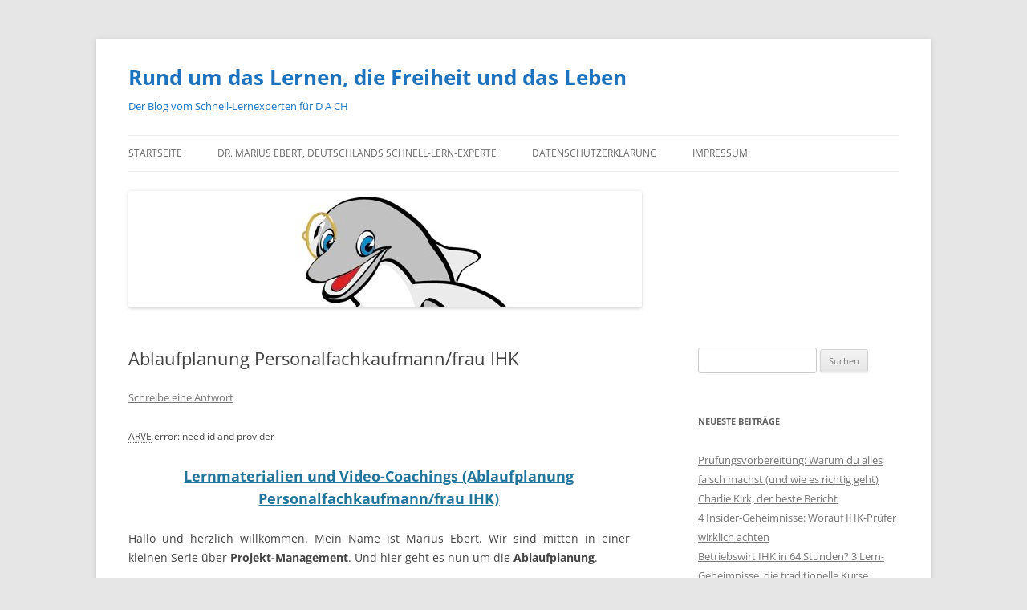

--- FILE ---
content_type: text/html; charset=UTF-8
request_url: https://mariusebertsblog.com/personalfachkaufmannfrau-ihk/ablaufplanung-personalfachkaufmannfrau-ihk/
body_size: 13310
content:
<!DOCTYPE html>
<html lang="de" id="html">
<head>
<meta charset="UTF-8" />
<meta name="viewport" content="width=device-width, initial-scale=1.0" />
<title>Ablaufplanung Personalfachkaufmann/frau IHK</title>
<link rel="profile" href="https://gmpg.org/xfn/11" />
<link rel="pingback" href="https://mariusebertsblog.com/xmlrpc.php">
<meta name='robots' content='index, follow, max-image-preview:large, max-snippet:-1, max-video-preview:-1' />

	<!-- This site is optimized with the Yoast SEO plugin v26.7 - https://yoast.com/wordpress/plugins/seo/ -->
	<meta name="description" content="Ablaufplanung Personalfachkaufmann/frau IHK" />
	<link rel="canonical" href="https://mariusebertsblog.com/personalfachkaufmannfrau-ihk/ablaufplanung-personalfachkaufmannfrau-ihk/" />
	<meta property="og:locale" content="de_DE" />
	<meta property="og:type" content="article" />
	<meta property="og:title" content="Ablaufplanung Personalfachkaufmann/frau IHK" />
	<meta property="og:description" content="Ablaufplanung Personalfachkaufmann/frau IHK" />
	<meta property="og:url" content="https://mariusebertsblog.com/personalfachkaufmannfrau-ihk/ablaufplanung-personalfachkaufmannfrau-ihk/" />
	<meta property="og:site_name" content="Rund um das Lernen, die Freiheit und das Leben" />
	<meta property="article:published_time" content="2014-04-22T12:40:06+00:00" />
	<meta property="article:modified_time" content="2014-06-27T09:35:06+00:00" />
	<meta name="author" content="mariusebert" />
	<meta name="twitter:card" content="summary_large_image" />
	<meta name="twitter:label1" content="Verfasst von" />
	<meta name="twitter:data1" content="mariusebert" />
	<meta name="twitter:label2" content="Geschätzte Lesezeit" />
	<meta name="twitter:data2" content="2 Minuten" />
	<script type="application/ld+json" class="yoast-schema-graph">{"@context":"https://schema.org","@graph":[{"@type":"Article","@id":"https://mariusebertsblog.com/personalfachkaufmannfrau-ihk/ablaufplanung-personalfachkaufmannfrau-ihk/#article","isPartOf":{"@id":"https://mariusebertsblog.com/personalfachkaufmannfrau-ihk/ablaufplanung-personalfachkaufmannfrau-ihk/"},"author":{"name":"mariusebert","@id":"https://mariusebertsblog.com/#/schema/person/ce0f9601f41719bff7871d879d2fc898"},"headline":"Ablaufplanung Personalfachkaufmann/frau IHK","datePublished":"2014-04-22T12:40:06+00:00","dateModified":"2014-06-27T09:35:06+00:00","mainEntityOfPage":{"@id":"https://mariusebertsblog.com/personalfachkaufmannfrau-ihk/ablaufplanung-personalfachkaufmannfrau-ihk/"},"wordCount":371,"commentCount":0,"keywords":["Ablaufplanung Personalfachkaufmann/frau IHK"],"articleSection":["Personalfachkaufmann/frau IHK"],"inLanguage":"de","potentialAction":[{"@type":"CommentAction","name":"Comment","target":["https://mariusebertsblog.com/personalfachkaufmannfrau-ihk/ablaufplanung-personalfachkaufmannfrau-ihk/#respond"]}]},{"@type":"WebPage","@id":"https://mariusebertsblog.com/personalfachkaufmannfrau-ihk/ablaufplanung-personalfachkaufmannfrau-ihk/","url":"https://mariusebertsblog.com/personalfachkaufmannfrau-ihk/ablaufplanung-personalfachkaufmannfrau-ihk/","name":"Ablaufplanung Personalfachkaufmann/frau IHK","isPartOf":{"@id":"https://mariusebertsblog.com/#website"},"datePublished":"2014-04-22T12:40:06+00:00","dateModified":"2014-06-27T09:35:06+00:00","author":{"@id":"https://mariusebertsblog.com/#/schema/person/ce0f9601f41719bff7871d879d2fc898"},"description":"Ablaufplanung Personalfachkaufmann/frau IHK","breadcrumb":{"@id":"https://mariusebertsblog.com/personalfachkaufmannfrau-ihk/ablaufplanung-personalfachkaufmannfrau-ihk/#breadcrumb"},"inLanguage":"de","potentialAction":[{"@type":"ReadAction","target":["https://mariusebertsblog.com/personalfachkaufmannfrau-ihk/ablaufplanung-personalfachkaufmannfrau-ihk/"]}]},{"@type":"BreadcrumbList","@id":"https://mariusebertsblog.com/personalfachkaufmannfrau-ihk/ablaufplanung-personalfachkaufmannfrau-ihk/#breadcrumb","itemListElement":[{"@type":"ListItem","position":1,"name":"Home","item":"https://mariusebertsblog.com/"},{"@type":"ListItem","position":2,"name":"Ablaufplanung Personalfachkaufmann/frau IHK"}]},{"@type":"WebSite","@id":"https://mariusebertsblog.com/#website","url":"https://mariusebertsblog.com/","name":"Rund um das Lernen, die Freiheit und das Leben","description":"Der Blog vom Schnell-Lernexperten für D A CH","potentialAction":[{"@type":"SearchAction","target":{"@type":"EntryPoint","urlTemplate":"https://mariusebertsblog.com/?s={search_term_string}"},"query-input":{"@type":"PropertyValueSpecification","valueRequired":true,"valueName":"search_term_string"}}],"inLanguage":"de"},{"@type":"Person","@id":"https://mariusebertsblog.com/#/schema/person/ce0f9601f41719bff7871d879d2fc898","name":"mariusebert","image":{"@type":"ImageObject","inLanguage":"de","@id":"https://mariusebertsblog.com/#/schema/person/image/","url":"https://secure.gravatar.com/avatar/bd88a7ff1096e00c232f75dc6e3ab3fc46d09f225a7d6a483ce7f25b91755077?s=96&d=identicon&r=g","contentUrl":"https://secure.gravatar.com/avatar/bd88a7ff1096e00c232f75dc6e3ab3fc46d09f225a7d6a483ce7f25b91755077?s=96&d=identicon&r=g","caption":"mariusebert"},"description":"Deutschlands Schnell-Lern-Experte, Entwickler der Spaßlerndenk-Methode Spezialist für leichteres und schnelleres Lernen und die Umsetzung","sameAs":["http://www.spasslerndenk.com"],"url":"https://mariusebertsblog.com/author/schnell-lern-spezialist/"}]}</script>
	<!-- / Yoast SEO plugin. -->


<link rel="alternate" type="application/rss+xml" title="Rund um das Lernen, die Freiheit und das Leben &raquo; Feed" href="https://mariusebertsblog.com/feed/" />
<link rel="alternate" type="application/rss+xml" title="Rund um das Lernen, die Freiheit und das Leben &raquo; Kommentar-Feed" href="https://mariusebertsblog.com/comments/feed/" />
<link rel="alternate" type="application/rss+xml" title="Rund um das Lernen, die Freiheit und das Leben &raquo; Ablaufplanung Personalfachkaufmann/frau IHK-Kommentar-Feed" href="https://mariusebertsblog.com/personalfachkaufmannfrau-ihk/ablaufplanung-personalfachkaufmannfrau-ihk/feed/" />
<link rel="alternate" title="oEmbed (JSON)" type="application/json+oembed" href="https://mariusebertsblog.com/wp-json/oembed/1.0/embed?url=https%3A%2F%2Fmariusebertsblog.com%2Fpersonalfachkaufmannfrau-ihk%2Fablaufplanung-personalfachkaufmannfrau-ihk%2F" />
<link rel="alternate" title="oEmbed (XML)" type="text/xml+oembed" href="https://mariusebertsblog.com/wp-json/oembed/1.0/embed?url=https%3A%2F%2Fmariusebertsblog.com%2Fpersonalfachkaufmannfrau-ihk%2Fablaufplanung-personalfachkaufmannfrau-ihk%2F&#038;format=xml" />
<style id='wp-img-auto-sizes-contain-inline-css' type='text/css'>
img:is([sizes=auto i],[sizes^="auto," i]){contain-intrinsic-size:3000px 1500px}
/*# sourceURL=wp-img-auto-sizes-contain-inline-css */
</style>
<style id='wp-emoji-styles-inline-css' type='text/css'>

	img.wp-smiley, img.emoji {
		display: inline !important;
		border: none !important;
		box-shadow: none !important;
		height: 1em !important;
		width: 1em !important;
		margin: 0 0.07em !important;
		vertical-align: -0.1em !important;
		background: none !important;
		padding: 0 !important;
	}
/*# sourceURL=wp-emoji-styles-inline-css */
</style>
<style id='wp-block-library-inline-css' type='text/css'>
:root{--wp-block-synced-color:#7a00df;--wp-block-synced-color--rgb:122,0,223;--wp-bound-block-color:var(--wp-block-synced-color);--wp-editor-canvas-background:#ddd;--wp-admin-theme-color:#007cba;--wp-admin-theme-color--rgb:0,124,186;--wp-admin-theme-color-darker-10:#006ba1;--wp-admin-theme-color-darker-10--rgb:0,107,160.5;--wp-admin-theme-color-darker-20:#005a87;--wp-admin-theme-color-darker-20--rgb:0,90,135;--wp-admin-border-width-focus:2px}@media (min-resolution:192dpi){:root{--wp-admin-border-width-focus:1.5px}}.wp-element-button{cursor:pointer}:root .has-very-light-gray-background-color{background-color:#eee}:root .has-very-dark-gray-background-color{background-color:#313131}:root .has-very-light-gray-color{color:#eee}:root .has-very-dark-gray-color{color:#313131}:root .has-vivid-green-cyan-to-vivid-cyan-blue-gradient-background{background:linear-gradient(135deg,#00d084,#0693e3)}:root .has-purple-crush-gradient-background{background:linear-gradient(135deg,#34e2e4,#4721fb 50%,#ab1dfe)}:root .has-hazy-dawn-gradient-background{background:linear-gradient(135deg,#faaca8,#dad0ec)}:root .has-subdued-olive-gradient-background{background:linear-gradient(135deg,#fafae1,#67a671)}:root .has-atomic-cream-gradient-background{background:linear-gradient(135deg,#fdd79a,#004a59)}:root .has-nightshade-gradient-background{background:linear-gradient(135deg,#330968,#31cdcf)}:root .has-midnight-gradient-background{background:linear-gradient(135deg,#020381,#2874fc)}:root{--wp--preset--font-size--normal:16px;--wp--preset--font-size--huge:42px}.has-regular-font-size{font-size:1em}.has-larger-font-size{font-size:2.625em}.has-normal-font-size{font-size:var(--wp--preset--font-size--normal)}.has-huge-font-size{font-size:var(--wp--preset--font-size--huge)}.has-text-align-center{text-align:center}.has-text-align-left{text-align:left}.has-text-align-right{text-align:right}.has-fit-text{white-space:nowrap!important}#end-resizable-editor-section{display:none}.aligncenter{clear:both}.items-justified-left{justify-content:flex-start}.items-justified-center{justify-content:center}.items-justified-right{justify-content:flex-end}.items-justified-space-between{justify-content:space-between}.screen-reader-text{border:0;clip-path:inset(50%);height:1px;margin:-1px;overflow:hidden;padding:0;position:absolute;width:1px;word-wrap:normal!important}.screen-reader-text:focus{background-color:#ddd;clip-path:none;color:#444;display:block;font-size:1em;height:auto;left:5px;line-height:normal;padding:15px 23px 14px;text-decoration:none;top:5px;width:auto;z-index:100000}html :where(.has-border-color){border-style:solid}html :where([style*=border-top-color]){border-top-style:solid}html :where([style*=border-right-color]){border-right-style:solid}html :where([style*=border-bottom-color]){border-bottom-style:solid}html :where([style*=border-left-color]){border-left-style:solid}html :where([style*=border-width]){border-style:solid}html :where([style*=border-top-width]){border-top-style:solid}html :where([style*=border-right-width]){border-right-style:solid}html :where([style*=border-bottom-width]){border-bottom-style:solid}html :where([style*=border-left-width]){border-left-style:solid}html :where(img[class*=wp-image-]){height:auto;max-width:100%}:where(figure){margin:0 0 1em}html :where(.is-position-sticky){--wp-admin--admin-bar--position-offset:var(--wp-admin--admin-bar--height,0px)}@media screen and (max-width:600px){html :where(.is-position-sticky){--wp-admin--admin-bar--position-offset:0px}}

/*# sourceURL=wp-block-library-inline-css */
</style><style id='global-styles-inline-css' type='text/css'>
:root{--wp--preset--aspect-ratio--square: 1;--wp--preset--aspect-ratio--4-3: 4/3;--wp--preset--aspect-ratio--3-4: 3/4;--wp--preset--aspect-ratio--3-2: 3/2;--wp--preset--aspect-ratio--2-3: 2/3;--wp--preset--aspect-ratio--16-9: 16/9;--wp--preset--aspect-ratio--9-16: 9/16;--wp--preset--color--black: #000000;--wp--preset--color--cyan-bluish-gray: #abb8c3;--wp--preset--color--white: #fff;--wp--preset--color--pale-pink: #f78da7;--wp--preset--color--vivid-red: #cf2e2e;--wp--preset--color--luminous-vivid-orange: #ff6900;--wp--preset--color--luminous-vivid-amber: #fcb900;--wp--preset--color--light-green-cyan: #7bdcb5;--wp--preset--color--vivid-green-cyan: #00d084;--wp--preset--color--pale-cyan-blue: #8ed1fc;--wp--preset--color--vivid-cyan-blue: #0693e3;--wp--preset--color--vivid-purple: #9b51e0;--wp--preset--color--blue: #21759b;--wp--preset--color--dark-gray: #444;--wp--preset--color--medium-gray: #9f9f9f;--wp--preset--color--light-gray: #e6e6e6;--wp--preset--gradient--vivid-cyan-blue-to-vivid-purple: linear-gradient(135deg,rgb(6,147,227) 0%,rgb(155,81,224) 100%);--wp--preset--gradient--light-green-cyan-to-vivid-green-cyan: linear-gradient(135deg,rgb(122,220,180) 0%,rgb(0,208,130) 100%);--wp--preset--gradient--luminous-vivid-amber-to-luminous-vivid-orange: linear-gradient(135deg,rgb(252,185,0) 0%,rgb(255,105,0) 100%);--wp--preset--gradient--luminous-vivid-orange-to-vivid-red: linear-gradient(135deg,rgb(255,105,0) 0%,rgb(207,46,46) 100%);--wp--preset--gradient--very-light-gray-to-cyan-bluish-gray: linear-gradient(135deg,rgb(238,238,238) 0%,rgb(169,184,195) 100%);--wp--preset--gradient--cool-to-warm-spectrum: linear-gradient(135deg,rgb(74,234,220) 0%,rgb(151,120,209) 20%,rgb(207,42,186) 40%,rgb(238,44,130) 60%,rgb(251,105,98) 80%,rgb(254,248,76) 100%);--wp--preset--gradient--blush-light-purple: linear-gradient(135deg,rgb(255,206,236) 0%,rgb(152,150,240) 100%);--wp--preset--gradient--blush-bordeaux: linear-gradient(135deg,rgb(254,205,165) 0%,rgb(254,45,45) 50%,rgb(107,0,62) 100%);--wp--preset--gradient--luminous-dusk: linear-gradient(135deg,rgb(255,203,112) 0%,rgb(199,81,192) 50%,rgb(65,88,208) 100%);--wp--preset--gradient--pale-ocean: linear-gradient(135deg,rgb(255,245,203) 0%,rgb(182,227,212) 50%,rgb(51,167,181) 100%);--wp--preset--gradient--electric-grass: linear-gradient(135deg,rgb(202,248,128) 0%,rgb(113,206,126) 100%);--wp--preset--gradient--midnight: linear-gradient(135deg,rgb(2,3,129) 0%,rgb(40,116,252) 100%);--wp--preset--font-size--small: 13px;--wp--preset--font-size--medium: 20px;--wp--preset--font-size--large: 36px;--wp--preset--font-size--x-large: 42px;--wp--preset--spacing--20: 0.44rem;--wp--preset--spacing--30: 0.67rem;--wp--preset--spacing--40: 1rem;--wp--preset--spacing--50: 1.5rem;--wp--preset--spacing--60: 2.25rem;--wp--preset--spacing--70: 3.38rem;--wp--preset--spacing--80: 5.06rem;--wp--preset--shadow--natural: 6px 6px 9px rgba(0, 0, 0, 0.2);--wp--preset--shadow--deep: 12px 12px 50px rgba(0, 0, 0, 0.4);--wp--preset--shadow--sharp: 6px 6px 0px rgba(0, 0, 0, 0.2);--wp--preset--shadow--outlined: 6px 6px 0px -3px rgb(255, 255, 255), 6px 6px rgb(0, 0, 0);--wp--preset--shadow--crisp: 6px 6px 0px rgb(0, 0, 0);}:where(.is-layout-flex){gap: 0.5em;}:where(.is-layout-grid){gap: 0.5em;}body .is-layout-flex{display: flex;}.is-layout-flex{flex-wrap: wrap;align-items: center;}.is-layout-flex > :is(*, div){margin: 0;}body .is-layout-grid{display: grid;}.is-layout-grid > :is(*, div){margin: 0;}:where(.wp-block-columns.is-layout-flex){gap: 2em;}:where(.wp-block-columns.is-layout-grid){gap: 2em;}:where(.wp-block-post-template.is-layout-flex){gap: 1.25em;}:where(.wp-block-post-template.is-layout-grid){gap: 1.25em;}.has-black-color{color: var(--wp--preset--color--black) !important;}.has-cyan-bluish-gray-color{color: var(--wp--preset--color--cyan-bluish-gray) !important;}.has-white-color{color: var(--wp--preset--color--white) !important;}.has-pale-pink-color{color: var(--wp--preset--color--pale-pink) !important;}.has-vivid-red-color{color: var(--wp--preset--color--vivid-red) !important;}.has-luminous-vivid-orange-color{color: var(--wp--preset--color--luminous-vivid-orange) !important;}.has-luminous-vivid-amber-color{color: var(--wp--preset--color--luminous-vivid-amber) !important;}.has-light-green-cyan-color{color: var(--wp--preset--color--light-green-cyan) !important;}.has-vivid-green-cyan-color{color: var(--wp--preset--color--vivid-green-cyan) !important;}.has-pale-cyan-blue-color{color: var(--wp--preset--color--pale-cyan-blue) !important;}.has-vivid-cyan-blue-color{color: var(--wp--preset--color--vivid-cyan-blue) !important;}.has-vivid-purple-color{color: var(--wp--preset--color--vivid-purple) !important;}.has-black-background-color{background-color: var(--wp--preset--color--black) !important;}.has-cyan-bluish-gray-background-color{background-color: var(--wp--preset--color--cyan-bluish-gray) !important;}.has-white-background-color{background-color: var(--wp--preset--color--white) !important;}.has-pale-pink-background-color{background-color: var(--wp--preset--color--pale-pink) !important;}.has-vivid-red-background-color{background-color: var(--wp--preset--color--vivid-red) !important;}.has-luminous-vivid-orange-background-color{background-color: var(--wp--preset--color--luminous-vivid-orange) !important;}.has-luminous-vivid-amber-background-color{background-color: var(--wp--preset--color--luminous-vivid-amber) !important;}.has-light-green-cyan-background-color{background-color: var(--wp--preset--color--light-green-cyan) !important;}.has-vivid-green-cyan-background-color{background-color: var(--wp--preset--color--vivid-green-cyan) !important;}.has-pale-cyan-blue-background-color{background-color: var(--wp--preset--color--pale-cyan-blue) !important;}.has-vivid-cyan-blue-background-color{background-color: var(--wp--preset--color--vivid-cyan-blue) !important;}.has-vivid-purple-background-color{background-color: var(--wp--preset--color--vivid-purple) !important;}.has-black-border-color{border-color: var(--wp--preset--color--black) !important;}.has-cyan-bluish-gray-border-color{border-color: var(--wp--preset--color--cyan-bluish-gray) !important;}.has-white-border-color{border-color: var(--wp--preset--color--white) !important;}.has-pale-pink-border-color{border-color: var(--wp--preset--color--pale-pink) !important;}.has-vivid-red-border-color{border-color: var(--wp--preset--color--vivid-red) !important;}.has-luminous-vivid-orange-border-color{border-color: var(--wp--preset--color--luminous-vivid-orange) !important;}.has-luminous-vivid-amber-border-color{border-color: var(--wp--preset--color--luminous-vivid-amber) !important;}.has-light-green-cyan-border-color{border-color: var(--wp--preset--color--light-green-cyan) !important;}.has-vivid-green-cyan-border-color{border-color: var(--wp--preset--color--vivid-green-cyan) !important;}.has-pale-cyan-blue-border-color{border-color: var(--wp--preset--color--pale-cyan-blue) !important;}.has-vivid-cyan-blue-border-color{border-color: var(--wp--preset--color--vivid-cyan-blue) !important;}.has-vivid-purple-border-color{border-color: var(--wp--preset--color--vivid-purple) !important;}.has-vivid-cyan-blue-to-vivid-purple-gradient-background{background: var(--wp--preset--gradient--vivid-cyan-blue-to-vivid-purple) !important;}.has-light-green-cyan-to-vivid-green-cyan-gradient-background{background: var(--wp--preset--gradient--light-green-cyan-to-vivid-green-cyan) !important;}.has-luminous-vivid-amber-to-luminous-vivid-orange-gradient-background{background: var(--wp--preset--gradient--luminous-vivid-amber-to-luminous-vivid-orange) !important;}.has-luminous-vivid-orange-to-vivid-red-gradient-background{background: var(--wp--preset--gradient--luminous-vivid-orange-to-vivid-red) !important;}.has-very-light-gray-to-cyan-bluish-gray-gradient-background{background: var(--wp--preset--gradient--very-light-gray-to-cyan-bluish-gray) !important;}.has-cool-to-warm-spectrum-gradient-background{background: var(--wp--preset--gradient--cool-to-warm-spectrum) !important;}.has-blush-light-purple-gradient-background{background: var(--wp--preset--gradient--blush-light-purple) !important;}.has-blush-bordeaux-gradient-background{background: var(--wp--preset--gradient--blush-bordeaux) !important;}.has-luminous-dusk-gradient-background{background: var(--wp--preset--gradient--luminous-dusk) !important;}.has-pale-ocean-gradient-background{background: var(--wp--preset--gradient--pale-ocean) !important;}.has-electric-grass-gradient-background{background: var(--wp--preset--gradient--electric-grass) !important;}.has-midnight-gradient-background{background: var(--wp--preset--gradient--midnight) !important;}.has-small-font-size{font-size: var(--wp--preset--font-size--small) !important;}.has-medium-font-size{font-size: var(--wp--preset--font-size--medium) !important;}.has-large-font-size{font-size: var(--wp--preset--font-size--large) !important;}.has-x-large-font-size{font-size: var(--wp--preset--font-size--x-large) !important;}
/*# sourceURL=global-styles-inline-css */
</style>

<style id='classic-theme-styles-inline-css' type='text/css'>
/*! This file is auto-generated */
.wp-block-button__link{color:#fff;background-color:#32373c;border-radius:9999px;box-shadow:none;text-decoration:none;padding:calc(.667em + 2px) calc(1.333em + 2px);font-size:1.125em}.wp-block-file__button{background:#32373c;color:#fff;text-decoration:none}
/*# sourceURL=/wp-includes/css/classic-themes.min.css */
</style>
<link rel='stylesheet' id='editorskit-frontend-css' href='https://mariusebertsblog.com/wp-content/plugins/block-options/build/style.build.css?ver=new' type='text/css' media='all' />
<link rel='stylesheet' id='crp-style-rounded-thumbs-css' href='https://mariusebertsblog.com/wp-content/plugins/contextual-related-posts/css/rounded-thumbs.min.css?ver=4.1.0' type='text/css' media='all' />
<style id='crp-style-rounded-thumbs-inline-css' type='text/css'>

			.crp_related.crp-rounded-thumbs a {
				width: 150px;
                height: 150px;
				text-decoration: none;
			}
			.crp_related.crp-rounded-thumbs img {
				max-width: 150px;
				margin: auto;
			}
			.crp_related.crp-rounded-thumbs .crp_title {
				width: 100%;
			}
			
/*# sourceURL=crp-style-rounded-thumbs-inline-css */
</style>
<link rel='stylesheet' id='twentytwelve-fonts-css' href='https://mariusebertsblog.com/wp-content/themes/twentytwelve/fonts/font-open-sans.css?ver=20230328' type='text/css' media='all' />
<link rel='stylesheet' id='twentytwelve-style-css' href='https://mariusebertsblog.com/wp-content/themes/twentytwelve/style.css?ver=20251202' type='text/css' media='all' />
<link rel='stylesheet' id='twentytwelve-block-style-css' href='https://mariusebertsblog.com/wp-content/themes/twentytwelve/css/blocks.css?ver=20251031' type='text/css' media='all' />
<script type="text/javascript" src="https://mariusebertsblog.com/wp-includes/js/jquery/jquery.min.js?ver=3.7.1" id="jquery-core-js"></script>
<script type="text/javascript" src="https://mariusebertsblog.com/wp-includes/js/jquery/jquery-migrate.min.js?ver=3.4.1" id="jquery-migrate-js"></script>
<script type="text/javascript" src="https://mariusebertsblog.com/wp-content/themes/twentytwelve/js/navigation.js?ver=20250303" id="twentytwelve-navigation-js" defer="defer" data-wp-strategy="defer"></script>
<link rel="https://api.w.org/" href="https://mariusebertsblog.com/wp-json/" /><link rel="alternate" title="JSON" type="application/json" href="https://mariusebertsblog.com/wp-json/wp/v2/posts/21872" /><link rel="EditURI" type="application/rsd+xml" title="RSD" href="https://mariusebertsblog.com/xmlrpc.php?rsd" />
<meta name="generator" content="WordPress 6.9" />
<link rel='shortlink' href='https://mariusebertsblog.com/?p=21872' />
<link rel="apple-touch-icon" sizes="180x180" href="/wp-content/uploads/fbrfg/apple-touch-icon.png">
<link rel="icon" type="image/png" sizes="32x32" href="/wp-content/uploads/fbrfg/favicon-32x32.png">
<link rel="icon" type="image/png" sizes="16x16" href="/wp-content/uploads/fbrfg/favicon-16x16.png">
<link rel="manifest" href="/wp-content/uploads/fbrfg/site.webmanifest">
<link rel="mask-icon" href="/wp-content/uploads/fbrfg/safari-pinned-tab.svg" color="#5bbad5">
<link rel="shortcut icon" href="/wp-content/uploads/fbrfg/favicon.ico">
<meta name="msapplication-TileColor" content="#da532c">
<meta name="msapplication-config" content="/wp-content/uploads/fbrfg/browserconfig.xml">
<meta name="theme-color" content="#ffffff"><!-- Analytics by WP Statistics - https://wp-statistics.com -->
<style type="text/css">.recentcomments a{display:inline !important;padding:0 !important;margin:0 !important;}</style>	<style type="text/css" id="twentytwelve-header-css">
			.site-header h1 a,
		.site-header h2 {
			color: #1e73be;
		}
		</style>
			<style type="text/css" id="wp-custom-css">
			.entry-content p {
    text-align: justify;
}
p {
  text-align: justify;
  hyphens: auto;
}
.wp-block-post-content p {
  text-align: justify;
  hyphens: auto;
}

		</style>
		<link rel='stylesheet' id='arve-css' href='https://mariusebertsblog.com/wp-content/plugins/advanced-responsive-video-embedder/build/main.css?ver=1765284577' type='text/css' media='all' />
</head>

<body data-rsssl=1 class="wp-singular post-template-default single single-post postid-21872 single-format-standard wp-embed-responsive wp-theme-twentytwelve custom-font-enabled">
<div id="page" class="hfeed site">
	<a class="screen-reader-text skip-link" href="#content">Zum Inhalt springen</a>
	<header id="masthead" class="site-header">
		<hgroup>
							<h1 class="site-title"><a href="https://mariusebertsblog.com/" rel="home" >Rund um das Lernen, die Freiheit und das Leben</a></h1>
								<h2 class="site-description">Der Blog vom Schnell-Lernexperten für D A CH</h2>
					</hgroup>

		<nav id="site-navigation" class="main-navigation">
			<button class="menu-toggle">Menü</button>
			<div class="menu-startseite-container"><ul id="menu-startseite" class="nav-menu"><li id="menu-item-42990" class="menu-item menu-item-type-custom menu-item-object-custom menu-item-home menu-item-42990"><a href="https://mariusebertsblog.com">Startseite</a></li>
<li id="menu-item-42994" class="menu-item menu-item-type-post_type menu-item-object-page menu-item-42994"><a href="https://mariusebertsblog.com/mariusebert/">Dr. Marius Ebert, Deutschlands Schnell-Lern-Experte</a></li>
<li id="menu-item-42991" class="menu-item menu-item-type-post_type menu-item-object-page menu-item-privacy-policy menu-item-42991"><a rel="privacy-policy" href="https://mariusebertsblog.com/datenschutzerklaerung/">Datenschutzerklärung</a></li>
<li id="menu-item-42993" class="menu-item menu-item-type-post_type menu-item-object-page menu-item-42993"><a href="https://mariusebertsblog.com/sample-page/">Impressum</a></li>
</ul></div>		</nav><!-- #site-navigation -->

				<a href="https://mariusebertsblog.com/"  rel="home"><img src="https://mariusebertsblog.com/wp-content/uploads/2014/03/cropped-Delfinlogo-klein.jpg" width="640" height="145" alt="Rund um das Lernen, die Freiheit und das Leben" class="header-image" srcset="https://mariusebertsblog.com/wp-content/uploads/2014/03/cropped-Delfinlogo-klein.jpg 640w, https://mariusebertsblog.com/wp-content/uploads/2014/03/cropped-Delfinlogo-klein-300x67.jpg 300w, https://mariusebertsblog.com/wp-content/uploads/2014/03/cropped-Delfinlogo-klein-624x141.jpg 624w" sizes="(max-width: 640px) 100vw, 640px" decoding="async" fetchpriority="high" /></a>
			</header><!-- #masthead -->

	<div id="main" class="wrapper">

	<div id="primary" class="site-content">
		<div id="content" role="main">

			
				
	<article id="post-21872" class="post-21872 post type-post status-publish format-standard hentry category-personalfachkaufmannfrau-ihk tag-ablaufplanung-personalfachkaufmannfrau-ihk">
				<header class="entry-header">
			
						<h1 class="entry-title">Ablaufplanung Personalfachkaufmann/frau IHK</h1>
										<div class="comments-link">
					<a href="https://mariusebertsblog.com/personalfachkaufmannfrau-ihk/ablaufplanung-personalfachkaufmannfrau-ihk/#respond"><span class="leave-reply">Schreibe eine Antwort</span></a>				</div><!-- .comments-link -->
					</header><!-- .entry-header -->

				<div class="entry-content">
			<div align="center">
<div class="arve">
<div class="arve-error"><p><small><abbr title="Advanced Responsive Video Embedder">ARVE</abbr> error: need id and provider</small></p></div></div>
</div>
<h2 align="center"><a href="http://blog.spasslerndenk.de/index.php/fibu-gratis-videocoaching-2-4-4-2-4-65-4/"><span>Lernmaterialien und Video-Coachings (Ablaufplanung Personalfachkaufmann/frau IHK)</span></a></h2>
<p><!--[if gte mso 9]&gt;--><!--[if gte mso 9]&gt;--></p>
<p><!--[if gte mso 9]&gt;--></p>
<p><span>Hallo und herzlich willkommen. Mein Name ist Marius Ebert. Wir sind mitten in einer kleinen Serie &uuml;ber <strong>Projekt-Management</strong>. Und hier geht es nun um die <strong>Ablaufplanung</strong>.</span></p>
<h2 align="justify"><span>Einzelaufgaben hintereinanderschalten (Ablaufplanung Personalfachkaufmann/frau IHK)</span></h2>
<p align="justify" class="MsoNormal"><span>Die <strong>Ablaufplanung</strong> im Projekt-Management setzt voraus, dass wir vorher einen <strong>Projektstrukturplan</strong> gemacht haben, wo wir die einzelnen Teilaufgaben definiert haben. Und in einem Ablaufplan gibt es drei M&ouml;glichkeiten, wie diese einzelnen Teilschritte nun hintereinander geschaltet werden k&ouml;nnen. <strong>Ablaufplan bedeutet: Ich schalte die Einzelaufgaben hintereinander.</strong></span></p>
<h2 align="justify"><span>Drei Formen (Ablaufplanung Personalfachkaufmann/frau IHK)</span></h2>
<ul>
<li>
<div align="justify"><span><strong>(M&ouml;glichkeit) Eins</strong> ist die einfachste Form. Das nennen wir einen <strong>linearen Ablauf</strong>. Erst kommt die Aufgabe A, dann kommt B, dann kommt C, dann kommt D, und so weiter. Das ist sehr einfach.</span></div>
</li>
<li>
<div align="justify"><span><strong>(M&ouml;glichkeit) Zwei</strong> ist der <strong>Parallele Ablauf</strong>: A, B, C, aber parallel beginnen weitere T&auml;tigkeiten, von mir aus die T&auml;tigkeit A<sub>*</sub>, B<sub>*</sub>, C<sub>*</sub>. Zwei Dinge laufen parallel, aber ohne Querverbindung, das hei&szlig;t die Linien sind hier immer noch gerade.</span></div>
</li>
<li>
<div align="justify"><span><strong>Und C (M&ouml;glichkeit Drei)</strong>, das ist der h&auml;ufigste Fall, ist der <strong>vernetzte Ablauf</strong>, das hei&szlig;t ein erster Schritt A hat zwei, zum Beispiel zwei Nachfolger B und C, die f&uuml;r einen Moment parallel laufen, und der Vorgang D setzt voraus, dass B und C beides fertig sein muss. Das hei&szlig;t: Schauen Sie hier auf die Linien &#8212; die Linien werden beim vernetzten Ablauf zum ersten Mal schr&auml;g. Hier (M&ouml;glicheit 1) haben wir gerade Linien, hier (M&ouml;glichkeit 2) haben wir gerade Linien, hier (M&ouml;glichkeit 3) haben wir schr&auml;ge Linien. Das hier (M&ouml;glichkeit 3) ist der <strong>h&auml;ufigste Fall in der Praxis</strong> &ndash; vernetzte Abl&auml;ufe. Die <strong>Planungstechnik ist die Netzplantechnik</strong>.</span></div>
</li>
</ul>
<h2 align="center"><a href="http://blog.spasslerndenk.de/index.php/fibu-gratis-videocoaching-2-4-4-2-4-65-4/"><span>Lernmaterialien und Video-Coachings (Ablaufplanung Personalfachkaufmann/frau IHK)</span></a></h2>
<p><span>Das war schon wieder. Schauen Sie unter <a href="http://www.spasslerndenk.de">www.spasslerndenk.de</a> f&uuml;r meine Seminare, unter <a href="http://www.spasslerndenk-shop.de">www.spasslerndenk-shop.de</a> f&uuml;r meine diversen Schnell-Lernhilfen, die ich da gerade aufbaue.</span></p>
<p align="justify" class="MsoNormal"><span>Mein Name ist Marius Ebert.</span></p>
<p align="justify" class="MsoNormal"><span>Vielen Dank.</span></p>
<p align="justify" class="MsoNormal"><span>&nbsp;</span></p>
<p align="justify" style="text-align:center" class="MsoNormal"><span class="apple-style-span"><span style="font-size:10.0pt;line-height:115%">&copy; Dr. Marius Ebert</span></span></p>
<p>&nbsp;</p>
<p><!--[if gte mso 9]&gt;-->  <!--[if gte mso 10]&gt;--></p>
<div class="crp_related     crp-rounded-thumbs"><h3>Das könnte auch interessant sein:</h3><ul><li><a href="https://mariusebertsblog.com/marius-ebert/ablaufplanung-personalfachkaufmann-frau-ihk/"     class="crp_link post-67008"><figure><img decoding="async" width="150" height="150" src="https://mariusebertsblog.com/wp-content/uploads/2023/07/Ablaufplanung-150x150.png" class="crp_firstcorrect crp_thumb crp_thumbnail" alt="Ablaufplanung" style="" title="Ablaufplanung, Personalfachkaufmann/frau IHK" /></figure><span class="crp_title">Ablaufplanung, Personalfachkaufmann/frau IHK</span></a></li><li><a href="https://mariusebertsblog.com/marius-ebert/projektmanagement-planungsinstrumente/"     class="crp_link post-65345"><figure><img decoding="async" width="150" height="150" src="https://mariusebertsblog.com/wp-content/uploads/2023/02/Projektmanagement-Planungsinstrumente-150x150.png" class="crp_firstcorrect crp_thumb crp_thumbnail" alt="Projektmanagement-Planungsinstrumente" style="" title="Projektmanagement, Planungsinstrumente" /></figure><span class="crp_title">Projektmanagement, Planungsinstrumente</span></a></li><li><a href="https://mariusebertsblog.com/marius-ebert/nie-wieder-gez-zwangsgebuehren/"     class="crp_link post-70571"><figure><img loading="lazy" decoding="async"  width="150" height="150"  src="https://mariusebertsblog.com/wp-content/plugins/contextual-related-posts/default.png" class="crp_default_thumb crp_thumb crp_thumbnail" alt="Nie wieder GEZ-Zwangsgebühren" title="Nie wieder GEZ-Zwangsgebühren" /></figure><span class="crp_title">Nie wieder GEZ-Zwangsgebühren</span></a></li><li><a href="https://mariusebertsblog.com/marius-ebert/die-erfundene-verfassung-1-teil/"     class="crp_link post-71355"><figure><img loading="lazy" decoding="async"  width="150" height="150"  src="https://mariusebertsblog.com/wp-content/plugins/contextual-related-posts/default.png" class="crp_default_thumb crp_thumb crp_thumbnail" alt="Die erfundene Verfassung 1. Teil" title="Die erfundene Verfassung 1. Teil" /></figure><span class="crp_title">Die erfundene Verfassung 1. Teil</span></a></li><li><a href="https://mariusebertsblog.com/marius-ebert/vorgeschichte-des-2-weltkrieges-deutsche-kriegsschuld/"     class="crp_link post-79789"><figure><img loading="lazy" decoding="async"  width="150" height="150"  src="https://mariusebertsblog.com/wp-content/plugins/contextual-related-posts/default.png" class="crp_default_thumb crp_thumb crp_thumbnail" alt="Vorgeschichte des 2. Weltkrieges (Deutsche Kriegsschuld???)" title="Vorgeschichte des 2. Weltkrieges (Deutsche Kriegsschuld???)" /></figure><span class="crp_title">Vorgeschichte des 2. Weltkrieges (Deutsche Kriegsschuld???)</span></a></li></ul><div class="crp_clear"></div></div>					</div><!-- .entry-content -->
		
		<footer class="entry-meta">
			Dieser Beitrag wurde am <a href="https://mariusebertsblog.com/personalfachkaufmannfrau-ihk/ablaufplanung-personalfachkaufmannfrau-ihk/" title="14:40" rel="bookmark"><time class="entry-date" datetime="2014-04-22T14:40:06+02:00">22. April 2014</time></a><span class="by-author"> von <span class="author vcard"><a class="url fn n" href="https://mariusebertsblog.com/author/schnell-lern-spezialist/" title="Alle Beiträge von mariusebert anzeigen" rel="author">mariusebert</a></span></span> in <a href="https://mariusebertsblog.com/category/personalfachkaufmannfrau-ihk/" rel="category tag">Personalfachkaufmann/frau IHK</a> veröffentlicht. Schlagworte: <a href="https://mariusebertsblog.com/tag/ablaufplanung-personalfachkaufmannfrau-ihk/" rel="tag">Ablaufplanung Personalfachkaufmann/frau IHK</a>.										<div class="author-info">
					<div class="author-avatar">
						<img alt='' src='https://secure.gravatar.com/avatar/bd88a7ff1096e00c232f75dc6e3ab3fc46d09f225a7d6a483ce7f25b91755077?s=68&#038;d=identicon&#038;r=g' srcset='https://secure.gravatar.com/avatar/bd88a7ff1096e00c232f75dc6e3ab3fc46d09f225a7d6a483ce7f25b91755077?s=136&#038;d=identicon&#038;r=g 2x' class='avatar avatar-68 photo' height='68' width='68' loading='lazy' decoding='async'/>					</div><!-- .author-avatar -->
					<div class="author-description">
						<h2>
						Über mariusebert						</h2>
						<p>Deutschlands Schnell-Lern-Experte, Entwickler der Spaßlerndenk-Methode Spezialist für leichteres und schnelleres Lernen und die Umsetzung</p>
						<div class="author-link">
							<a href="https://mariusebertsblog.com/author/schnell-lern-spezialist/" rel="author">
							Alle Beiträge von mariusebert anzeigen <span class="meta-nav">&rarr;</span>							</a>
						</div><!-- .author-link	-->
					</div><!-- .author-description -->
				</div><!-- .author-info -->
					</footer><!-- .entry-meta -->
	</article><!-- #post -->

				<nav class="nav-single">
					<h3 class="assistive-text">Beitragsnavigation</h3>
					<span class="nav-previous"><a href="https://mariusebertsblog.com/marius-ebert/magisches-viereck/" rel="prev"><span class="meta-nav">&larr;</span> Magisches Viereck</a></span>
					<span class="nav-next"><a href="https://mariusebertsblog.com/marius-ebert/partnergesellschaft-begriffsklaerung-gratis-mp3-2/" rel="next">Partnergesellschaft, Begriffsklärung, Gratis-Lernhilfe <span class="meta-nav">&rarr;</span></a></span>
				</nav><!-- .nav-single -->

				
<div id="comments" class="comments-area">

	
	
		<div id="respond" class="comment-respond">
		<h3 id="reply-title" class="comment-reply-title">Schreibe einen Kommentar <small><a rel="nofollow" id="cancel-comment-reply-link" href="/personalfachkaufmannfrau-ihk/ablaufplanung-personalfachkaufmannfrau-ihk/#respond" style="display:none;">Antwort abbrechen</a></small></h3><form action="https://mariusebertsblog.com/wp-comments-post.php" method="post" id="commentform" class="comment-form"><p class="comment-notes"><span id="email-notes">Deine E-Mail-Adresse wird nicht veröffentlicht.</span> <span class="required-field-message">Erforderliche Felder sind mit <span class="required">*</span> markiert</span></p><p class="comment-form-comment"><label for="comment">Kommentar <span class="required">*</span></label> <textarea autocomplete="new-password"  id="eda55fb288"  name="eda55fb288"   cols="45" rows="8" maxlength="65525" required="required"></textarea><textarea id="comment" aria-label="hp-comment" aria-hidden="true" name="comment" autocomplete="new-password" style="padding:0 !important;clip:rect(1px, 1px, 1px, 1px) !important;position:absolute !important;white-space:nowrap !important;height:1px !important;width:1px !important;overflow:hidden !important;" tabindex="-1"></textarea><script data-noptimize>document.getElementById("comment").setAttribute( "id", "ab30a0b7829966401296bda0c38a43c3" );document.getElementById("eda55fb288").setAttribute( "id", "comment" );</script></p><p class="comment-form-author"><label for="author">Name <span class="required">*</span></label> <input id="author" name="author" type="text" value="" size="30" maxlength="245" autocomplete="name" required="required" /></p>
<p class="comment-form-email"><label for="email">E-Mail-Adresse <span class="required">*</span></label> <input id="email" name="email" type="text" value="" size="30" maxlength="100" aria-describedby="email-notes" autocomplete="email" required="required" /></p>
<p class="comment-form-url"><label for="url">Website</label> <input id="url" name="url" type="text" value="" size="30" maxlength="200" autocomplete="url" /></p>
<p class="form-submit"><input name="submit" type="submit" id="submit" class="submit" value="Kommentar abschicken" /> <input type='hidden' name='comment_post_ID' value='21872' id='comment_post_ID' />
<input type='hidden' name='comment_parent' id='comment_parent' value='0' />
</p></form>	</div><!-- #respond -->
	
</div><!-- #comments .comments-area -->

			
		</div><!-- #content -->
	</div><!-- #primary -->


			<div id="secondary" class="widget-area" role="complementary">
			<aside id="search-2" class="widget widget_search"><form role="search" method="get" id="searchform" class="searchform" action="https://mariusebertsblog.com/">
				<div>
					<label class="screen-reader-text" for="s">Suche nach:</label>
					<input type="text" value="" name="s" id="s" />
					<input type="submit" id="searchsubmit" value="Suchen" />
				</div>
			</form></aside>
		<aside id="recent-posts-2" class="widget widget_recent_entries">
		<h3 class="widget-title">Neueste Beiträge</h3>
		<ul>
											<li>
					<a href="https://mariusebertsblog.com/marius-ebert/pruefungsvorbereitung-warum-du-alles-falsch-machst-und-wie-es-richtig-geht/">Prüfungsvorbereitung: Warum du alles falsch machst (und wie es richtig geht)</a>
									</li>
											<li>
					<a href="https://mariusebertsblog.com/marius-ebert/charlie-kirk-der-beste-bericht/">Charlie Kirk, der beste Bericht</a>
									</li>
											<li>
					<a href="https://mariusebertsblog.com/marius-ebert/4-insider-geheimnisse-worauf-ihk-pruefer-wirklich-achten/">4 Insider-Geheimnisse: Worauf IHK-Prüfer wirklich achten</a>
									</li>
											<li>
					<a href="https://mariusebertsblog.com/marius-ebert/betriebswirt-ihk-in-64-stunden-3-lern-geheimnisse-die-traditionelle-kurse-ignorieren/">Betriebswirt IHK in 64 Stunden? 3 Lern-Geheimnisse, die traditionelle Kurse ignorieren</a>
									</li>
											<li>
					<a href="https://mariusebertsblog.com/marius-ebert/sprachenlernen24-nichts-u-niemand-erreichbar/">Sprachenlernen24 &#8211; Nichts u. Niemand erreichbar</a>
									</li>
											<li>
					<a href="https://mariusebertsblog.com/marius-ebert/ihk-pruefungen-5-ueberraschende-wahrheiten/">IHK-Prüfungen: 5 überraschende Wahrheiten</a>
									</li>
											<li>
					<a href="https://mariusebertsblog.com/marius-ebert/ihk-pruefung-3-denkfehler-in-der-vorbereitung/">IHK-Prüfung: 3 Denkfehler in der Vorbereitung</a>
									</li>
											<li>
					<a href="https://mariusebertsblog.com/marius-ebert/die-kleinen-dinge-und-ihre-macht/">Die kleinen Dinge und ihre Macht</a>
									</li>
											<li>
					<a href="https://mariusebertsblog.com/marius-ebert/was-bedeutet-es-zu-siegen/">Was bedeutet es &#8222;zu siegen&#8220;?</a>
									</li>
											<li>
					<a href="https://mariusebertsblog.com/marius-ebert/der-deutsche-ur-geist/">Der deutsche Ur-Geist</a>
									</li>
											<li>
					<a href="https://mariusebertsblog.com/marius-ebert/warum-vornamen-in-songtiteln-fast-nie-zufall-sind/">Warum Vornamen in Songtiteln fast nie Zufall sind</a>
									</li>
											<li>
					<a href="https://mariusebertsblog.com/marius-ebert/nein-mich-hat-niemand-gezwungen/">Nein, mich hat niemand gezwungen&#8230;</a>
									</li>
											<li>
					<a href="https://mariusebertsblog.com/marius-ebert/walter-trummercm-luegner-hochstapler-dieb-griot-reggae1/">Walter Trummer(C&amp;M): Lügner, Hochstapler, Dieb, Griot-Reggae2</a>
									</li>
											<li>
					<a href="https://mariusebertsblog.com/marius-ebert/walter-trummercm-luegner-hochstapler-dieb-griot-reggae1-3-2-4/">Walter Trummer (C&amp;M): Lügner, Hochstapler, Dieb, Glam1</a>
									</li>
											<li>
					<a href="https://mariusebertsblog.com/marius-ebert/walter-trummercm-luegner-hochstapler-dieb-griot-reggae1-3-2/">Walter Trummer (C&amp;M): Lügner, Hochstapler, Dieb, Pop2</a>
									</li>
					</ul>

		</aside><aside id="media_video-3" class="widget widget_media_video"><h3 class="widget-title">Lernen mit Spasslerndenk</h3>
<div data-mode="normal" data-provider="html5" id="arve-html5-" class="arve">
	<div class="arve-inner">
		<div class="arve-embed">
			<video class="arve-video fitvidsignore" controls controlslist="" data-arve="arve-html5-" onloadstart="this.volume=1" preload="metadata"><source type="video/mp4" src="https://mariusebertsblog.com/wp-content/uploads/2018/11/44963790_114049139587678_8325808663510937327_n.mp4"></video>
			
		</div>
		
	</div>
	
	
	<script type="application/ld+json">{"@context":"http:\/\/schema.org\/","@id":"https:\/\/mariusebertsblog.com\/personalfachkaufmannfrau-ihk\/ablaufplanung-personalfachkaufmannfrau-ihk\/#arve-html5-","type":"VideoObject","contentURL":"https:\/\/mariusebertsblog.com\/wp-content\/uploads\/2018\/11\/44963790_114049139587678_8325808663510937327_n.mp4","name":"Lernen mit Spasslerndenk"}</script>
	
</div></aside><aside id="recent-comments-2" class="widget widget_recent_comments"><h3 class="widget-title">Neueste Kommentare</h3><ul id="recentcomments"><li class="recentcomments"><span class="comment-author-link">Maik Adler</span> bei <a href="https://mariusebertsblog.com/marius-ebert/ra-manfred-zipper-die-masche-mit-den-bewertungen/#comment-32618">RA Manfred Zipper: die Masche mit den Bewertungen</a></li><li class="recentcomments"><span class="comment-author-link">Volker Ahrens</span> bei <a href="https://mariusebertsblog.com/marius-ebert/ra-manfred-zipper-die-masche-mit-den-bewertungen/#comment-17216">RA Manfred Zipper: die Masche mit den Bewertungen</a></li><li class="recentcomments"><span class="comment-author-link">Viktor Lau</span> bei <a href="https://mariusebertsblog.com/marius-ebert/covid-impfung-sie-wollten-nicht-wissen/#comment-14031">COVID-Impfung: Sie wollten nicht wissen</a></li><li class="recentcomments"><span class="comment-author-link">Viktor Lau</span> bei <a href="https://mariusebertsblog.com/marius-ebert/psychokrieg-gegen-die-deutschen/#comment-13817">Psychokrieg gegen die Deutschen</a></li><li class="recentcomments"><span class="comment-author-link">Sigrid Ebert</span> bei <a href="https://mariusebertsblog.com/marius-ebert/demos-gegen-raeaeaechts/#comment-13739">Demos gegen Rääächts</a></li></ul></aside>		</div><!-- #secondary -->
		</div><!-- #main .wrapper -->
	<footer id="colophon" role="contentinfo">
		<div class="site-info">
						<a class="privacy-policy-link" href="https://mariusebertsblog.com/datenschutzerklaerung/" rel="privacy-policy">Datenschutzerklärung</a><span role="separator" aria-hidden="true"></span>			<a href="https://de.wordpress.org/" class="imprint" title="Eine semantische, persönliche Publikationsplattform">
				Mit Stolz präsentiert von WordPress			</a>
		</div><!-- .site-info -->
	</footer><!-- #colophon -->
</div><!-- #page -->

<script type="speculationrules">
{"prefetch":[{"source":"document","where":{"and":[{"href_matches":"/*"},{"not":{"href_matches":["/wp-*.php","/wp-admin/*","/wp-content/uploads/*","/wp-content/*","/wp-content/plugins/*","/wp-content/themes/twentytwelve/*","/*\\?(.+)"]}},{"not":{"selector_matches":"a[rel~=\"nofollow\"]"}},{"not":{"selector_matches":".no-prefetch, .no-prefetch a"}}]},"eagerness":"conservative"}]}
</script>
<script type="text/javascript" src="https://mariusebertsblog.com/wp-includes/js/comment-reply.min.js?ver=6.9" id="comment-reply-js" async="async" data-wp-strategy="async" fetchpriority="low"></script>
<script type="text/javascript" id="wp-statistics-tracker-js-extra">
/* <![CDATA[ */
var WP_Statistics_Tracker_Object = {"requestUrl":"https://mariusebertsblog.com/wp-json/wp-statistics/v2","ajaxUrl":"https://mariusebertsblog.com/wp-admin/admin-ajax.php","hitParams":{"wp_statistics_hit":1,"source_type":"post","source_id":21872,"search_query":"","signature":"fccb4c61670a35f853e8f4af37437197","endpoint":"hit"},"option":{"dntEnabled":false,"bypassAdBlockers":false,"consentIntegration":{"name":null,"status":[]},"isPreview":false,"userOnline":false,"trackAnonymously":false,"isWpConsentApiActive":false,"consentLevel":"functional"},"isLegacyEventLoaded":"","customEventAjaxUrl":"https://mariusebertsblog.com/wp-admin/admin-ajax.php?action=wp_statistics_custom_event&nonce=64693464c0","onlineParams":{"wp_statistics_hit":1,"source_type":"post","source_id":21872,"search_query":"","signature":"fccb4c61670a35f853e8f4af37437197","action":"wp_statistics_online_check"},"jsCheckTime":"60000","isConsoleVerbose":"1"};
//# sourceURL=wp-statistics-tracker-js-extra
/* ]]> */
</script>
<script type="text/javascript" src="https://mariusebertsblog.com/wp-content/plugins/wp-statistics/assets/js/tracker.js?ver=14.16" id="wp-statistics-tracker-js"></script>
<script type="text/javascript" src="https://mariusebertsblog.com/wp-content/plugins/advanced-responsive-video-embedder/build/main.js?ver=1765284577" id="arve-js" async="async" data-wp-strategy="async"></script>
<script id="wp-emoji-settings" type="application/json">
{"baseUrl":"https://s.w.org/images/core/emoji/17.0.2/72x72/","ext":".png","svgUrl":"https://s.w.org/images/core/emoji/17.0.2/svg/","svgExt":".svg","source":{"concatemoji":"https://mariusebertsblog.com/wp-includes/js/wp-emoji-release.min.js?ver=6.9"}}
</script>
<script type="module">
/* <![CDATA[ */
/*! This file is auto-generated */
const a=JSON.parse(document.getElementById("wp-emoji-settings").textContent),o=(window._wpemojiSettings=a,"wpEmojiSettingsSupports"),s=["flag","emoji"];function i(e){try{var t={supportTests:e,timestamp:(new Date).valueOf()};sessionStorage.setItem(o,JSON.stringify(t))}catch(e){}}function c(e,t,n){e.clearRect(0,0,e.canvas.width,e.canvas.height),e.fillText(t,0,0);t=new Uint32Array(e.getImageData(0,0,e.canvas.width,e.canvas.height).data);e.clearRect(0,0,e.canvas.width,e.canvas.height),e.fillText(n,0,0);const a=new Uint32Array(e.getImageData(0,0,e.canvas.width,e.canvas.height).data);return t.every((e,t)=>e===a[t])}function p(e,t){e.clearRect(0,0,e.canvas.width,e.canvas.height),e.fillText(t,0,0);var n=e.getImageData(16,16,1,1);for(let e=0;e<n.data.length;e++)if(0!==n.data[e])return!1;return!0}function u(e,t,n,a){switch(t){case"flag":return n(e,"\ud83c\udff3\ufe0f\u200d\u26a7\ufe0f","\ud83c\udff3\ufe0f\u200b\u26a7\ufe0f")?!1:!n(e,"\ud83c\udde8\ud83c\uddf6","\ud83c\udde8\u200b\ud83c\uddf6")&&!n(e,"\ud83c\udff4\udb40\udc67\udb40\udc62\udb40\udc65\udb40\udc6e\udb40\udc67\udb40\udc7f","\ud83c\udff4\u200b\udb40\udc67\u200b\udb40\udc62\u200b\udb40\udc65\u200b\udb40\udc6e\u200b\udb40\udc67\u200b\udb40\udc7f");case"emoji":return!a(e,"\ud83e\u1fac8")}return!1}function f(e,t,n,a){let r;const o=(r="undefined"!=typeof WorkerGlobalScope&&self instanceof WorkerGlobalScope?new OffscreenCanvas(300,150):document.createElement("canvas")).getContext("2d",{willReadFrequently:!0}),s=(o.textBaseline="top",o.font="600 32px Arial",{});return e.forEach(e=>{s[e]=t(o,e,n,a)}),s}function r(e){var t=document.createElement("script");t.src=e,t.defer=!0,document.head.appendChild(t)}a.supports={everything:!0,everythingExceptFlag:!0},new Promise(t=>{let n=function(){try{var e=JSON.parse(sessionStorage.getItem(o));if("object"==typeof e&&"number"==typeof e.timestamp&&(new Date).valueOf()<e.timestamp+604800&&"object"==typeof e.supportTests)return e.supportTests}catch(e){}return null}();if(!n){if("undefined"!=typeof Worker&&"undefined"!=typeof OffscreenCanvas&&"undefined"!=typeof URL&&URL.createObjectURL&&"undefined"!=typeof Blob)try{var e="postMessage("+f.toString()+"("+[JSON.stringify(s),u.toString(),c.toString(),p.toString()].join(",")+"));",a=new Blob([e],{type:"text/javascript"});const r=new Worker(URL.createObjectURL(a),{name:"wpTestEmojiSupports"});return void(r.onmessage=e=>{i(n=e.data),r.terminate(),t(n)})}catch(e){}i(n=f(s,u,c,p))}t(n)}).then(e=>{for(const n in e)a.supports[n]=e[n],a.supports.everything=a.supports.everything&&a.supports[n],"flag"!==n&&(a.supports.everythingExceptFlag=a.supports.everythingExceptFlag&&a.supports[n]);var t;a.supports.everythingExceptFlag=a.supports.everythingExceptFlag&&!a.supports.flag,a.supports.everything||((t=a.source||{}).concatemoji?r(t.concatemoji):t.wpemoji&&t.twemoji&&(r(t.twemoji),r(t.wpemoji)))});
//# sourceURL=https://mariusebertsblog.com/wp-includes/js/wp-emoji-loader.min.js
/* ]]> */
</script>
<script defer src="https://static.cloudflareinsights.com/beacon.min.js/vcd15cbe7772f49c399c6a5babf22c1241717689176015" integrity="sha512-ZpsOmlRQV6y907TI0dKBHq9Md29nnaEIPlkf84rnaERnq6zvWvPUqr2ft8M1aS28oN72PdrCzSjY4U6VaAw1EQ==" data-cf-beacon='{"version":"2024.11.0","token":"5c6edda3b6ca49749eb5726ee8b2883f","r":1,"server_timing":{"name":{"cfCacheStatus":true,"cfEdge":true,"cfExtPri":true,"cfL4":true,"cfOrigin":true,"cfSpeedBrain":true},"location_startswith":null}}' crossorigin="anonymous"></script>
</body>
</html>
